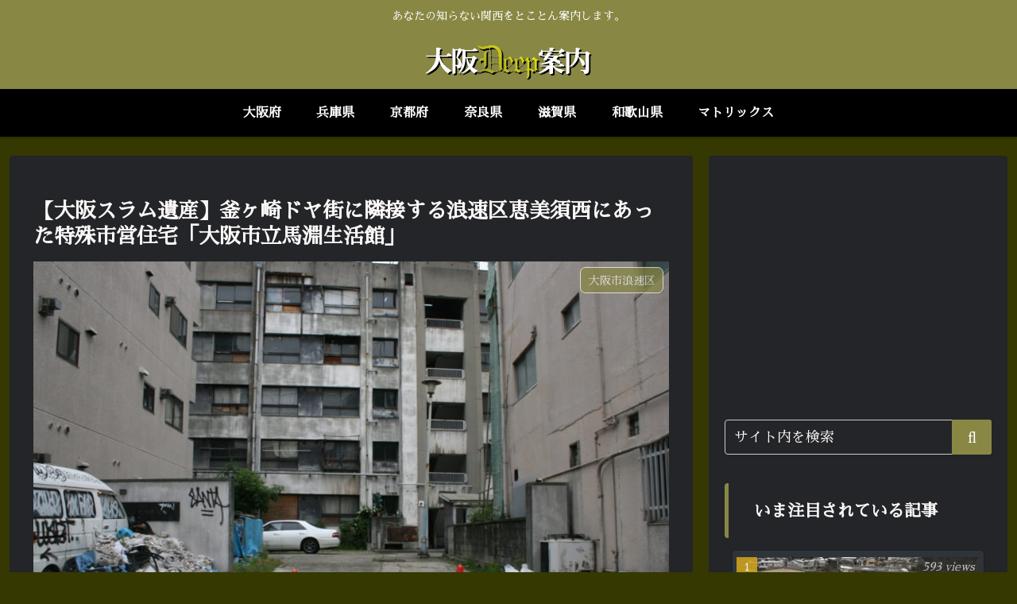

--- FILE ---
content_type: text/html; charset=utf-8
request_url: https://www.google.com/recaptcha/api2/aframe
body_size: 114
content:
<!DOCTYPE HTML><html><head><meta http-equiv="content-type" content="text/html; charset=UTF-8"></head><body><script nonce="BPx9EE3VnRTRxouriCvgGg">/** Anti-fraud and anti-abuse applications only. See google.com/recaptcha */ try{var clients={'sodar':'https://pagead2.googlesyndication.com/pagead/sodar?'};window.addEventListener("message",function(a){try{if(a.source===window.parent){var b=JSON.parse(a.data);var c=clients[b['id']];if(c){var d=document.createElement('img');d.src=c+b['params']+'&rc='+(localStorage.getItem("rc::a")?sessionStorage.getItem("rc::b"):"");window.document.body.appendChild(d);sessionStorage.setItem("rc::e",parseInt(sessionStorage.getItem("rc::e")||0)+1);localStorage.setItem("rc::h",'1769526068986');}}}catch(b){}});window.parent.postMessage("_grecaptcha_ready", "*");}catch(b){}</script></body></html>

--- FILE ---
content_type: application/javascript; charset=utf-8;
request_url: https://dalc.valuecommerce.com/app3?p=887625267&_s=https%3A%2F%2Fosakadeep.info%2Fosaka-mabuchi-seikatsukan%2F%23gsc.tab%3D0&vf=iVBORw0KGgoAAAANSUhEUgAAAAMAAAADCAYAAABWKLW%2FAAAAMElEQVQYV2NkFGP4n5F0meFYhxEDI5MA8%2F%2BWQAmGFs3nDIwbubr%2BRz3TYqgQ8GEAAO8NDE6hYdwrAAAAAElFTkSuQmCC
body_size: 799
content:
vc_linkswitch_callback({"t":"6978d330","r":"aXjTMAAJesgDhmEbCooERAqKCJQyhg","ub":"aXjTLwAFAhADhmEbCooCsQqKC%2FC0gw%3D%3D","vcid":"NDH5JE3HSayfSH6tb8Vlax9zXuO0KtU_Jyz6Fchji4fORH2t0DOdkb9izLQ31TEs9FYXcabY77ELIaBrwJ0D3g","vcpub":"0.621256","s":3547840,"approach.yahoo.co.jp":{"a":"2826703","m":"2201292","g":"677b075b8c"},"paypaystep.yahoo.co.jp":{"a":"2826703","m":"2201292","g":"677b075b8c"},"mini-shopping.yahoo.co.jp":{"a":"2826703","m":"2201292","g":"677b075b8c"},"shopping.geocities.jp":{"a":"2826703","m":"2201292","g":"677b075b8c"},"tabelog.com":{"a":"2797472","m":"3366797","g":"3369e4428c"},"l":4,"shopping.yahoo.co.jp":{"a":"2826703","m":"2201292","g":"677b075b8c"},"p":887625267,"paypaymall.yahoo.co.jp":{"a":"2826703","m":"2201292","g":"677b075b8c"}})